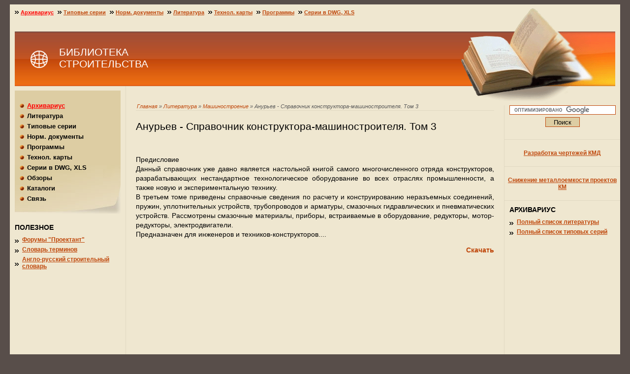

--- FILE ---
content_type: text/html; charset=utf-8
request_url: http://zodchii.ws/books/info-127.html
body_size: 3520
content:
<!DOCTYPE html PUBLIC "-//W3C//DTD XHTML 1.0 Transitional//EN" "http://www.w3.org/TR/xhtml1/DTD/xhtml1-transitional.dtd">
<html xmlns="http://www.w3.org/1999/xhtml">
<head>
<title>Анурьев - Справочник конструктора-машиностроителя. Том 3</title>
    <meta http-equiv="Content-Type" content="text/html; charset=utf-8" />
<meta content="оборудование, редукторы, устройств, конструкторов, гидравлических, расчету, конструированию, неразъемных, соединений, пружин, уплотнительных, трубопроводов, арматуры, смазочных, Предисловие, пневматических, сведения, Рассмотрены, смазочные, материалы, приборы, встраиваемые, мотор, электродвигатели, Предназначен, для, инженеров, по, приведены, справочные" name="Keywords" />
<meta content="Анурьев Справочник конструктора машиностроителя Том 3" name="Description" />
<meta name="robots" content="index,follow" />
<meta name="verify-v1" content="7zmDeal5DhFwbx4S7NtMHdPof6Ze1QnilX4T+PNPUK0=" />
<link href="/public/styles/screen.css" rel="stylesheet" type="text/css" media="screen" />
</head>
<body>

<div id="container">

<div id="header">
  <div id="logo"><a href="/" title="Библиотека строительства: типовые серии, нормативные документы (ГОСТЫ, СНиПы, СанПины), cтроительные программы, книги, статьи">БИБЛИОТЕКА СТРОИТЕЛЬСТВА</a></div>
</div>

<div class="content">
  <div class="path"><a href="/" title="Главная">Главная</a> &raquo; <a href="/books/" title="Литература">Литература</a> &raquo; <a href="/books/cat-15/" title="Машиностроение">Машиностроение</a> &raquo; Анурьев - Справочник конструктора-машиностроителя. Том 3</div>  <h1>Анурьев - Справочник конструктора-машиностроителя. Том 3</h1>      <br>
  <p>Предисловие<br /> Данный справочник уже давно является настольной книгой самого многочисленного отряда конструкторов, разрабатывающих нестандартное технологическое оборудование во всех отраслях промышленности, а также новую и экспериментальную технику.<br /> В третьем томе приведены справочные сведения по расчету и конструированию неразъемных соединений, пружин, уплотнительных устройств, трубопроводов и арматуры, смазочных гидравлических и пневматических устройств. Рассмотрены смазочные материалы, приборы, встраиваемые в оборудование, редукторы, мотор-редукторы, электродвигатели.<br /> Предназначен для инженеров и техников-конструкторов....</p>
	<div class="fulltext">
		<a href="/get/L2Rvd25sb2Fkcy96b2RjaGlpL21hc2hpbm9zdHJvZW5pZS9hbnVyZXZfc3ByYXZvY2huaWtfa29uc3RydWt0b3JhLW1hc2hpbm9zdHJvaXRlbHlhLl90b21fMy56aXA=" title="Скачать">Скачать</a>
	</div>  <br>
  </div>

<div id="book"></div>

<span id="top">
  <a href="/archivarius/" title="Архивариус" style="color:red;">Архивариус</a>
  <a href="/series/" title="Типовые серии">Типовые серии</a>
  <a href="/normdocs/" title="Нормативные документы">Норм. документы</a>
  <a href="/books/" title="Литература">Литература</a>
  <a href="/karts/" title="Технологические карты">Технол. карты</a>
  <a href="/files/" title="Программы">Программы</a>
  <a href="/dwgseries/" title="Типовые серии в DWG, XLS">Серии в DWG, XLS</a>
</span>

<div id="sidebar"> 
  <div class="navigation"> 
    <ul>
      <li><a href="/archivarius/" title="Архивариус" style="text-decoration:underline;color:red">Архивариус</a></li>
      <li><a href="/books/" title="Литература">Литература</a></li>
      <li><a href="/series/" title="Типовые серии">Типовые серии</a></li>
      <li><a href="/normdocs/" title="Нормативные документы">Норм. документы</a></li>
      <li><a href="/files/" title="Программы">Программы</a></li>
      <li><a href="/karts/" title="Технологические карты">Технол. карты</a></li>
      <li><a href="/dwgseries/" title="Типовые серии в DWG, XLS">Серии в DWG, XLS</a></li>
      <li><a href="/reviews/" title="Обзоры">Обзоры</a></li>
      <li><a href="/catalogs/" title="Каталоги">Каталоги</a></li>
      <li><a href="/contact/" title="Связь">Связь</a></li>
    </ul>
  </div>
      <div class="arc">
    ПОЛЕЗНОЕ
    <ul>
      <li><noindex><a rel="nofollow" href="http://www.proektant.org/" title="Форумы &quot;Проектант&quot;" target="_blank">Форумы &quot;Проектант&quot;</a></noindex></li>
      <li><a href="/terms/" title="Словарь терминов">Словарь терминов</a></li>
      <li><a href="/dict/" title="Англо-русский строительный словарь">Англо-русский строительный словарь</a></li>
    </ul>  
  </div>
</div>

<div id="sidebar2">
  <div class="search">
	<form action="http://www.zodchii.ws/poisk" id="cse-search-box">
<div>
<input type="hidden" name="cx" value="partner-pub-7538732474723546:ism577svvqy" />
<input type="hidden" name="cof" value="FORID:10" />
<input type="hidden" name="ie" value="utf-8" />
<input type="text" name="q" size="25" />
<input class="submit" type="submit" name="sa" value="&#x041f;&#x043e;&#x0438;&#x0441;&#x043a;" />
</div>
</form>
<script type="text/javascript" src="http://www.google.ru/coop/cse/brand?form=cse-search-box&amp;lang=ru"></script>   </div>
  
  <div class="search" style="padding-top:20px;">
	<a href="/kmd/" title="Разработка деталировочных чертежей металлических конструкций" style="font-weight:bold;color:#BF470B;font-size:12px;">Разработка чертежей КМД</a>
  </div>
  
  <div class="search" style="padding-top:20px;">
	<a href="/services/" title="Снижение металлоемкости проектов КМ" style="font-weight:bold;color:#BF470B;font-size:12px;">Снижение металлоемкости проектов КМ</a>
  </div>
  
      
  <div class="arc">
    АРХИВАРИУС
    <ul>
      <li><a href="/archivarius/full_books.html" title="Полный список литературы">Полный список литературы</a></li>
      <li><a href="/archivarius/full_series.html" title="Полный список типовых серий">Полный список типовых серий</a></li>
    </ul>  
  </div>
    </div>

</div>

<div id="footer">
	<script data-ad-client="ca-pub-7538732474723546" async src="https://pagead2.googlesyndication.com/pagead/js/adsbygoogle.js"></script>

<div id="onload" style="display:none;"></div>
<script type="text/javascript"><!--
function runOnload(){
	var text = ''
	var div = document.getElementById('onload');
	div.style.display = 'block';
	// LiveInternet counter
	text += '<div style="float:right;">'+
	"<a href='http://www.liveinternet.ru/click' "+
	"target=_blank><img src='http://counter.yadro.ru/hit?t12.3;r"+
	escape(document.referrer)+((typeof(screen)=="undefined")?"":
	";s"+screen.width+"*"+screen.height+"*"+(screen.colorDepth?
	screen.colorDepth:screen.pixelDepth))+";u"+escape(document.URL)+
	";"+Math.random()+
	"' alt='' title='LiveInternet: показано число просмотров за 24"+
	" часа, посетителей за 24 часа и за сегодня' "+
	"border=0 width=88 height=31><\/a>"+
	'</div>';
	div.innerHTML = text;
}
if (window.addEventListener){ // Firefox, Opera 
	window.addEventListener("load", runOnload, false);
} else { //IE 
	window.attachEvent("onload", runOnload);
}
//--></script>
Copyright 2007-2026 При цитировании и перепечатке материалов гиперссылка на zodchii.ws обязательна.
</div>


--- FILE ---
content_type: text/html; charset=utf-8
request_url: https://www.google.com/recaptcha/api2/aframe
body_size: 116
content:
<!DOCTYPE HTML><html><head><meta http-equiv="content-type" content="text/html; charset=UTF-8"></head><body><script nonce="WGrpgM4Xo0u1rQQpMt_fFQ">/** Anti-fraud and anti-abuse applications only. See google.com/recaptcha */ try{var clients={'sodar':'https://pagead2.googlesyndication.com/pagead/sodar?'};window.addEventListener("message",function(a){try{if(a.source===window.parent){var b=JSON.parse(a.data);var c=clients[b['id']];if(c){var d=document.createElement('img');d.src=c+b['params']+'&rc='+(localStorage.getItem("rc::a")?sessionStorage.getItem("rc::b"):"");window.document.body.appendChild(d);sessionStorage.setItem("rc::e",parseInt(sessionStorage.getItem("rc::e")||0)+1);localStorage.setItem("rc::h",'1768443268768');}}}catch(b){}});window.parent.postMessage("_grecaptcha_ready", "*");}catch(b){}</script></body></html>

--- FILE ---
content_type: text/css
request_url: http://zodchii.ws/public/styles/screen.css
body_size: 4933
content:
body {
    background-color: #584E4A;
    font-family: Verdana, Helvetica, sans-serif;
	margin: 0;
    padding: 9px;
}

#header {        
    background: url(../images/bg_h.gif) repeat-x #BF470B;
	padding: 26px 0px 0px 30px; 
	height: 85px;       
}

#logo {
    background: url(../images/logo.gif) no-repeat left center;
    height: 58px;
    width: 200px;
    padding: 4px 0px 0px 60px;
}

#logo a {
    font-size: 1.3em;
    color: white;
    text-decoration: none;
}

#book {
    background: url(../images/book.gif) no-repeat right top;
    position: absolute;
    right: 0px;
    top: 0px;
    margin-right: 10px;
    width: 313px;
    height: 205px;
}

#container {
    position: relative; 
    padding: 55px 10px 0px 10px;
    background-color: #EFE7D0;
    height: 100%; 
    width: 1220px;
	margin:0 auto;
}

#top {
    position: absolute;
    top: 10px;
    left: 10px;
    font-size: 0.7em;
    color: #BF470B;
}

#top a {
    color: #BF470B;
    background: url(../images/li2.gif) no-repeat left center;     
    padding-left:12px; 
    padding-right:5px; 
    font-weight: bold;
}

#top a:hover {
    text-decoration: none;
}

#footer {
	width:1240px;
    color:#EFE7D0;
    padding-top:10px;
    font-size: 0.8em;
    margin:0 auto;
}

#sidebar {
	position: absolute;
    top: 165px;
    left: 0px;
    width: 235px;
}

#sidebar2 {
	position: absolute;
    top: 165px;
    right: 0px;
    width: 235px;
}

.content {
    border-left: 1px solid #E1D9C2;
	border-right: 1px solid #E1D9C2;
	margin: 0px 225px;
	padding: 20px; 
    min-height: 1500px;
    height: auto !important; height: 1500px;
    overflow-x: hidden;
}

.content p, .content ul{
	font-size: 14px;
	line-height: 1.4em;
    text-align: justify;
}

.content a {
    color: #BF470B;
    text-decoration: none;
}

.content a:hover {
    text-decoration: underline;
}

.navigation {
	font-size: 0.8em;
	font-weight: bold;
    padding: 10px;
    margin: 10px;
	background: url(../images/menu.jpg) no-repeat right bottom #DDCDA3;
    overflow: hidden;
}

.navigation ul {
	margin: 0;
    padding: 10px 0;
	list-style-type: none;
}

.navigation li{
    padding: 3px 15px;       
    background: url(../images/li.gif) no-repeat left center;	  
}

.navigation a {
	color: #000000;
	text-decoration: none;
}

.navigation a:hover {
    color: #BF470B;
}

.arc {
    font-size: 0.9em;
    font-weight: bold;
    padding: 10px;
}

.arc ul {
    margin: 0;
    padding: 10px 0;
	list-style-type: none;
    font-size: 12px;
}

.arc li {
    padding: 0px 15px 6px 15px; 
    background: url(../images/li2.gif) no-repeat left center;
}

.arc a {
	color: #BF470B;
}

.arc a:hover {
    text-decoration: none;
}

.path {
	position: relative;
    border-bottom: 1px solid #E1D9C2;
	font-style: italic;
	padding: 15px 20px 2px 2px;
	color: #595959;
	margin-bottom: 20px;
	font-size: 0.7em;
}

.path a {
	color:#BF470B;
	text-decoration:none;
}

h1 {
	font-size: 1.3em;
	font-weight: normal;
}

div.search {
	border-bottom: 1px solid #E1D9C2;
    text-align: center;
    padding: 40px 0 20px 0;
}

.search form {
    padding:0;
    margin:0;
}

.search input {
    border: 1px solid #BF470B !important;
    margin-bottom: 5px;
}
.search input[type="text"] {
    width: 210px !important;
}
.search .submit {
    background-color: #DDCDA3;
    height: 20px;
    width: 70px;
}

.pages {
	padding:15px 0px;
	text-align:center;
	font-size:10px;
}

.pages a {
    /*background: url(../images/page.gif) no-repeat center center; */
    padding:1px 4px;
	margin:0px 3px;
	color:#000;
	text-decoration:none;
	border:1px solid #BF470B;      
}

.pages a:hover, a.cur_page {
	background-color:#BF470B;
	color:#fff;
    text-decoration:none;
}

.fulltext {
    font-weight: bold;
    text-align: right;
    font-size: 0.9em;
}

.order {
    width: 100%;
    font-size: 0.8em;
}

.order td{
    padding: 20px 0px;
}

.terms {
    text-align: center;
    width: 100%;
    font-weight: bold;
    padding: 20px 0px;
}

.terms a {
    text-decoration: none;
}

p.norm {
    margin: 0;
    padding-bottom: 15px;
    text-align: left;
}

p.norm a{
    font-size: 16px;
    line-height: 20px;
    font-weight: bold;
}

ul.fullist {
    margin:0 0 0 30px;
    padding:0;
}

ul.fullist a {
    color: #000000;
}

ul.fullist a:hover {
    color: #BF470B;
    text-decoration:none;
}

.news {
    width: 100%;
    font-size: 0.8em;
}

.news td {
    width: 50%;
    vertical-align: top;
    padding: 0px 5px;
}

.news_header {
    font-weight: bold;
    padding-bottom: 5px;
    margin-bottom: 10px;
    border-bottom: 1px solid black;
}
.news_header a {
    color:black;
}
.news_header a:hover {
    color:gray;
    text-decoration:none;
}

.news_body {
    color: #808080;
    font-size: 0.9em;
    text-align: left;
    border-bottom: 1px solid #E1D9C2;
    padding-bottom: 5px;
    margin-bottom: 5px; 
}

#cse-search-results {
    margin: -1em;
}
#cse-search-results iframe {
    width: 760px;
}
